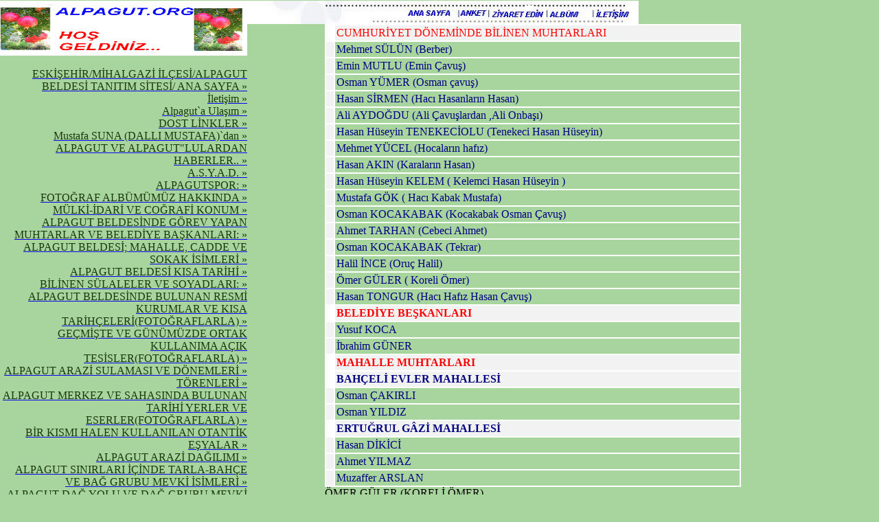

--- FILE ---
content_type: text/html; charset=utf-8
request_url: http://www.alpagut.org/?pAGER=4&tEMPLATER=1&pERMISSION=tRUE&rOLE=pUBLIC
body_size: 43650
content:
 



</table>

<!DOCTYPE html PUBLIC "-//W3C//DTD XHTML 1.1//EN" "http://www.w3.org/TR/xhtml11/DTD/xhtml11.dtd">

<html xmlns="http://www.w3.org/1999/xhtml" >
<head><title>
	..:: alpagut.org ::..
</title>   



    <style type="text/css">
<!--
body {
	margin-left: 0px;
	margin-top: 0px;
}
.style1 {

	font-family:Arial Black;
	font-size: 12pt;
	 

}
.style2 {
	font-size: 12pt;
	font-style: Arial Black;
}
a:link {

	color: #FF0000
	text-decoration: none;
}
a:visited {
	text-decoration: none;
	color: #666666;
}
a:hover {
	text-decoration: none;
	color: #FF0000;
}
a:active {
	text-decoration: none;
}
.style3 {color:#FF0000}
.style4 {color: #19380E}
.style5 {font-family:Arial Black ; font-size: 12pt; color: #514F4F; font-weight: bold; }
-->
</style>  

</head>






  


</head>







 


 


<body> 

    







<body>



<form name="aspnetForm" method="post" action="Default.aspx?pAGER=4&amp;tEMPLATER=1&amp;pERMISSION=tRUE&amp;rOLE=pUBLIC" id="aspnetForm">
<div>
<input type="hidden" name="__VIEWSTATE" id="__VIEWSTATE" value="/[base64]/cEFHRVI9MTAmdEVNUExBVEVSPTEmcEVSTUlTU0lPTj10UlVFJnJPTEU9cFVCTElDJz48c3BhbiBjbGFzcz0nc3R5bGU0Jz5ET1NUIEzEsE5LTEVSICZyYXF1bzsgPC9zcGFuPjwvYT48YnI+PGEgaHJlZj0nLi8/[base64]/cEFHRVI9NDcmdEVNUExBVEVSPTEmcEVSTUlTU0lPTj10UlVFJnJPTEU9cFVCTElDJz48c3BhbiBjbGFzcz0nc3R5bGU0Jz5GT1RPxJ5SQUYgQUxCw5xNw5xNw5xaIEhBS0tJTkRBICZyYXF1bzsgPC9zcGFuPjwvYT48YnI+PGEgaHJlZj0nLi8/[base64]/[base64]/[base64]/[base64]/[base64]/[base64]/[base64]/[base64]/EnlJBRkxBUkkgICZyYXF1bzsgPC9zcGFuPjwvYT48YnI+PGEgaHJlZj0nLi8/[base64]/[base64]/cEFHRVI9MTQwJnRFTVBMQVRFUj0xJnBFUk1JU1NJT049dFJVRSZyT0xFPXBVQkxJQyc+PHNwYW4gY2xhc3M9J3N0eWxlNCc+ICZyYXF1bzsgPC9zcGFuPjwvYT48YnI+PGEgaHJlZj0nLi8/cEFHRVI9Mjc5JnRFTVBMQVRFUj0xJnBFUk1JU1NJT049dFJVRSZyT0xFPXBVQkxJQyc+PHNwYW4gY2xhc3M9J3N0eWxlNCc+ICZyYXF1bzsgPC9zcGFuPjwvYT48YnI+PGEgaHJlZj0nLi8/cEFHRVI9Mjk2JnRFTVBMQVRFUj0xJnBFUk1JU1NJT049dFJVRSZyT0xFPXBVQkxJQyc+PHNwYW4gY2xhc3M9J3N0eWxlNCc+ICZyYXF1bzsgPC9zcGFuPjwvYT48YnI+PGEgaHJlZj0nLi8/[base64]/[base64]/[base64]/[base64]" />
</div>

<div>

	<input type="hidden" name="__VIEWSTATEGENERATOR" id="__VIEWSTATEGENERATOR" value="CA0B0334" />
</div>
    <div>
    <table border="0" cellpadding="0" cellspacing="0" width="790">
<!-- fwtable fwsrc="temp.alpagut.png" fwbase="temp.jpg" fwstyle="Dreamweaver" fwdocid = "1962996917" fwnested="0" -->
  <tr>
   <td style="width: 222px"><img src="images/spacer.gif" width="220" height="1" border="0" alt=""></td>
   <td><img src="images/spacer.gif" width="113" height="1" border="0" alt=""></td>
   <td><img src="images/spacer.gif" width="118" height="1" border="0" alt=""></td>
   <td><img src="images/spacer.gif" width="339" height="1" border="0" alt=""></td>
   <td><img src="images/spacer.gif" width="1" height="1" border="0" alt=""></td>
  </tr>

  <tr>
   <td rowspan="5" valign="top" class="style1" colspan="" style="width: 222px">
      
           <table cellpadding="0" cellspacing="0" style="width: 217px">
               <tr>
                   <td style="width: 100px">
                       <img name="temp_r1_c1" src="images/temp_r1_c1.jpg" width="360" height="80" border="0" alt=""></td>
               </tr>
               <tr>
                   <td style="width: 0px; height: 16px;" align="right">
           <span id="ctl00_lABELcATEGORYlIST"><br><a href='./?pAGER=12&tEMPLATER=1&pERMISSION=tRUE&rOLE=pUBLIC'><span class='style4'>ESKİŞEHİR/MİHALGAZİ İLÇESİ/ALPAGUT BELDESİ TANITIM SİTESİ/ ANA SAYFA &raquo; </span></a><br><a href='./?pAGER=11&tEMPLATER=1&pERMISSION=tRUE&rOLE=pUBLIC'><span class='style4'>İletişim &raquo; </span></a><br><a href='./?pAGER=8&tEMPLATER=1&pERMISSION=tRUE&rOLE=pUBLIC'><span class='style4'>Alpagut`a Ulaşım &raquo; </span></a><br><a href='./?pAGER=10&tEMPLATER=1&pERMISSION=tRUE&rOLE=pUBLIC'><span class='style4'>DOST LİNKLER &raquo; </span></a><br><a href='./?pAGER=41&tEMPLATER=1&pERMISSION=tRUE&rOLE=pUBLIC'><span class='style4'>Mustafa SUNA (DALLI MUSTAFA)`dan &raquo; </span></a><br><a href='./?pAGER=54&tEMPLATER=1&pERMISSION=tRUE&rOLE=pUBLIC'><span class='style4'>ALPAGUT VE ALPAGUT"LULARDAN HABERLER.. &raquo; </span></a><br><a href='./?pAGER=66&tEMPLATER=1&pERMISSION=tRUE&rOLE=pUBLIC'><span class='style4'> A.S.Y.A.D.  &raquo; </span></a><br><a href='./?pAGER=89&tEMPLATER=1&pERMISSION=tRUE&rOLE=pUBLIC'><span class='style4'>ALPAGUTSPOR: &raquo; </span></a><br><a href='./?pAGER=47&tEMPLATER=1&pERMISSION=tRUE&rOLE=pUBLIC'><span class='style4'>FOTOĞRAF ALBÜMÜMÜZ HAKKINDA &raquo; </span></a><br><a href='./?pAGER=35&tEMPLATER=1&pERMISSION=tRUE&rOLE=pUBLIC'><span class='style4'> MÜLKİ-İDARİ VE COĞRAFİ KONUM &raquo; </span></a><br><a href='./?pAGER=4&tEMPLATER=1&pERMISSION=tRUE&rOLE=pUBLIC'><span class='style4'> ALPAGUT BELDESİNDE GÖREV YAPAN  MUHTARLAR VE BELEDİYE BAŞKANLARI: &raquo; </span></a><br><a href='./?pAGER=31&tEMPLATER=1&pERMISSION=tRUE&rOLE=pUBLIC'><span class='style4'>ALPAGUT BELDESİ; MAHALLE, CADDE VE SOKAK İSİMLERİ &raquo; </span></a><br><a href='./?pAGER=32&tEMPLATER=1&pERMISSION=tRUE&rOLE=pUBLIC'><span class='style4'>ALPAGUT BELDESİ KISA TARİHİ &raquo; </span></a><br><a href='./?pAGER=3&tEMPLATER=1&pERMISSION=tRUE&rOLE=pUBLIC'><span class='style4'>BİLİNEN SÜLALELER VE SOYADLARI: &raquo; </span></a><br><a href='./?pAGER=22&tEMPLATER=1&pERMISSION=tRUE&rOLE=pUBLIC'><span class='style4'>ALPAGUT BELDESİNDE BULUNAN RESMİ KURUMLAR VE KISA TARİHÇELERİ(FOTOĞRAFLARLA) &raquo; </span></a><br><a href='./?pAGER=33&tEMPLATER=1&pERMISSION=tRUE&rOLE=pUBLIC'><span class='style4'>GEÇMİŞTE VE GÜNÜMÜZDE ORTAK KULLANIMA AÇIK TESİSLER(FOTOĞRAFLARLA) &raquo; </span></a><br><a href='./?pAGER=5&tEMPLATER=1&pERMISSION=tRUE&rOLE=pUBLIC'><span class='style4'>ALPAGUT ARAZİ SULAMASI VE DÖNEMLERİ &raquo; </span></a><br><a href='./?pAGER=6&tEMPLATER=1&pERMISSION=tRUE&rOLE=pUBLIC'><span class='style4'>TÖRENLERİ &raquo; </span></a><br><a href='./?pAGER=23&tEMPLATER=1&pERMISSION=tRUE&rOLE=pUBLIC'><span class='style4'>ALPAGUT MERKEZ VE SAHASINDA BULUNAN TARİHİ YERLER VE ESERLER(FOTOĞRAFLARLA)   &raquo; </span></a><br><a href='./?pAGER=141&tEMPLATER=1&pERMISSION=tRUE&rOLE=pUBLIC'><span class='style4'>BİR KISMI HALEN KULLANILAN OTANTİK EŞYALAR &raquo; </span></a><br><a href='./?pAGER=24&tEMPLATER=1&pERMISSION=tRUE&rOLE=pUBLIC'><span class='style4'>ALPAGUT ARAZİ DAĞILIMI &raquo; </span></a><br><a href='./?pAGER=28&tEMPLATER=1&pERMISSION=tRUE&rOLE=pUBLIC'><span class='style4'>ALPAGUT SINIRLARI İÇİNDE TARLA-BAHÇE VE BAĞ GRUBU MEVKİ İSİMLERİ &raquo; </span></a><br><a href='./?pAGER=29&tEMPLATER=1&pERMISSION=tRUE&rOLE=pUBLIC'><span class='style4'>ALPAGUT DAĞ YOLU VE DAĞ GRUBU MEVKİ İSİMLERİ  &raquo; </span></a><br><a href='./?pAGER=36&tEMPLATER=1&pERMISSION=tRUE&rOLE=pUBLIC'><span class='style4'>ALPAGUT SINIRLARI İÇİNDE; YERLEŞİM ALANI DIŞINDAKİ ÇEŞMELER(FOTOĞRAFLARLA) &raquo; </span></a><br><a href='./?pAGER=34&tEMPLATER=1&pERMISSION=tRUE&rOLE=pUBLIC'><span class='style4'>BELDE`DE KULLANILAN İLENÇ VE BED-DUA DEYİMLERİ &raquo; </span></a><br><a href='./?pAGER=102&tEMPLATER=1&pERMISSION=tRUE&rOLE=pUBLIC'><span class='style4'>ÖZLÜ SÖZLERİ: &raquo; </span></a><br><a href='./?pAGER=7&tEMPLATER=1&pERMISSION=tRUE&rOLE=pUBLIC'><span class='style4'> &raquo; </span></a><br><a href='./?pAGER=51&tEMPLATER=1&pERMISSION=tRUE&rOLE=pUBLIC'><span class='style4'>DALLI MUSTAFA"NIN "ALPAGUT" KONULU ŞİİRLERİ: &raquo; </span></a><br><a href='./?pAGER=79&tEMPLATER=1&pERMISSION=tRUE&rOLE=pUBLIC'><span class='style4'>ALPAGUT KÜLTÜRÜNE ÖZEL TÜRKÜ VE İLAHİ SÖZLERİ: &raquo; </span></a><br><a href='./?pAGER=96&tEMPLATER=1&pERMISSION=tRUE&rOLE=pUBLIC'><span class='style4'>ALPAGUT BELDESİNDE YETİŞTİRİLEN MEYVELER VE FOTOĞRAFLARI: &raquo; </span></a><br><a href='./?pAGER=97&tEMPLATER=1&pERMISSION=tRUE&rOLE=pUBLIC'><span class='style4'>ALPAGUT  BELDESİ`NDE YETİŞTİRİLEN SEBZELER VE FOTOĞRAFLARI  &raquo; </span></a><br><a href='./?pAGER=81&tEMPLATER=1&pERMISSION=tRUE&rOLE=pUBLIC'><span class='style4'>BÜTÜN  ŞEHİTLERİMİZE YÜCE ALLAH`TAN RAHMET, TÜM MİLLETİMİZE VE YAKINLARINA BAŞ-SAĞLIĞI DİLİYORUZ... &raquo; </span></a><br><a href='./?pAGER=103&tEMPLATER=1&pERMISSION=tRUE&rOLE=pUBLIC'><span class='style4'>YAŞANMIŞ ALPAGUT HİKAYELERİ: &raquo; </span></a><br><a href='./?pAGER=108&tEMPLATER=1&pERMISSION=tRUE&rOLE=pUBLIC'><span class='style4'>MERHûM VE MERHûME ALPAGUTLU"LARA BİR FÂTİHA OKUYALIM...(MEZARLIK KİTABE LİNKLERİ)GÜNCELLEME: 29 EKİM 2012 &raquo; </span></a><br><a href='./?pAGER=140&tEMPLATER=1&pERMISSION=tRUE&rOLE=pUBLIC'><span class='style4'> &raquo; </span></a><br><a href='./?pAGER=279&tEMPLATER=1&pERMISSION=tRUE&rOLE=pUBLIC'><span class='style4'> &raquo; </span></a><br><a href='./?pAGER=296&tEMPLATER=1&pERMISSION=tRUE&rOLE=pUBLIC'><span class='style4'> &raquo; </span></a><br><a href='./?pAGER=299&tEMPLATER=1&pERMISSION=tRUE&rOLE=pUBLIC'><span class='style4'>(ESYO)ESKİŞEHİR SİVİL YEREL OLUŞUM DUYURULARI  &raquo; </span></a><br><a href='./?pAGER=300&tEMPLATER=1&pERMISSION=tRUE&rOLE=pUBLIC'><span class='style4'>ÂMATLARIN (AHMETLER) HOCA DİYE BİLİNEN HACI HASAN EFENDİ: &raquo; </span></a><br><a href='./?pAGER=305&tEMPLATER=1&pERMISSION=tRUE&rOLE=pUBLIC'><span class='style4'> &raquo; </span></a><br><a href='http://groups.yahoo.com/group/alpagutbeldesi/' target='_blank'><span class='style4'><font color='#FF0000'>Alpagut.org Mail Grubu &raquo; </font></span></a></span></td>
               </tr>
           </table\>








   
     </table/>  
     
       
 
 <span id="ctl00_lABELcOUNTER" style="color:Red;">Ziyaretci Sayısı :  377525</span><p><span id="ctl00_lABELcOUNTER" style="color:Red;">

alpagut.org sitesinin yapım ve tüm yayın masrafları 2005 yılından bu yana Mustafa SUNA(DALLI MUSTAFA) tarafından karşılanmaktadır. alpagut.org adı Mustafa SUNA adına  tescillidir..>



 
   <td colspan="3"><img src="images/temp_r2_c2.jpg" alt="" name="temp_r2_c2" width="570" height="34" border="0" usemap="#temp_r2_c2Map"></td>
   <td><img src="images/spacer.gif" width="1" height="34" border="0" alt=""></td>
  </tr>
  
  
   <td rowspan="2">&nbsp;</td>
   <td colspan="2" rowspan="2" valign="top">     <p>
       
    <span id="ctl00_ContentPlaceHolder1_lABELpAGERiN"><table width="100%" height="25"  border="1" cellpadding="2" cellspacing="0" bordercolor="#FFFFFF">
     <tr bgcolor="#F2F2F2">
       <td valign="top" bordercolor="#F2F2F2" bgcolor="#FFFFFF" class="style5">&nbsp;</td>
     <td valign="top" class="style7"><body bgcolor="#A8D59D"



<strong><span id="ctl00_lABELcOUNTER" style="color:Red;">

<!-- google_ad_section_start -->


CUMHURİYET DÖNEMİNDE BİLİNEN MUHTARLARI</td>
     </tr>
     <tr bordercolor="#F2F2F2">
       <td width="2%" valign="top" bordercolor="#FFFFFF" bgcolor="#F2F2F2" class="style1"><p>&nbsp;</p>
         </td>
       <td width="98%" valign="top" class="style1"> <font color="#000080">

Mehmet SÜLÜN (Berber)</td>
       </tr>
     <tr bordercolor="#F2F2F2">
       <td valign="top" bordercolor="#FFFFFF" bgcolor="#F2F2F2" class="style1">&nbsp;</td>
       <td valign="top" class="style1"><font color="#000080">

 Emin MUTLU (Emin Çavuş)</td>
     </tr>
     <tr bordercolor="#F2F2F2">
       <td valign="top" bordercolor="#FFFFFF" bgcolor="#F2F2F2" class="style1">&nbsp;</td>
       <td valign="top" class="style1"><font color="#000080">

 Osman YÜMER (Osman çavuş)</td>
     </tr>
     <tr bordercolor="#F2F2F2">
       <td valign="top" bordercolor="#FFFFFF" bgcolor="#F2F2F2" class="style1">&nbsp;</td>
       <td valign="top" class="style1"><font color="#000080">

 Hasan SİRMEN (Hacı Hasanların Hasan)</td>
     </tr>
     <tr bordercolor="#F2F2F2">
       <td valign="top" bordercolor="#FFFFFF" bgcolor="#F2F2F2" class="style1">&nbsp;</td>
       <td valign="top" class="style1"> <font color="#000080">

Ali AYDOĞDU (Ali Çavuşlardan ,Ali Onbaşı)</td>
     </tr>
     <tr bordercolor="#F2F2F2">
       <td valign="top" bordercolor="#FFFFFF" bgcolor="#F2F2F2" class="style1">&nbsp;</td>
       <td valign="top" class="style1"><font color="#000080">

 Hasan Hüseyin TENEKECİOLU (Tenekeci Hasan Hüseyin)</td>
     </tr>
     <tr bordercolor="#F2F2F2">
       <td valign="top" bordercolor="#FFFFFF" bgcolor="#F2F2F2" class="style1">&nbsp;</td>
       <td valign="top" class="style1"> <font color="#000080">

Mehmet YÜCEL (Hocaların hafız)</td>
     </tr>
     <tr bordercolor="#F2F2F2">
       <td valign="top" bordercolor="#FFFFFF" bgcolor="#F2F2F2" class="style1">&nbsp;</td>
       <td valign="top" class="style1"> <font color="#000080">

Hasan AKIN (Karaların Hasan)</td>
     </tr>
     <tr bordercolor="#F2F2F2">
       <td valign="top" bordercolor="#FFFFFF" bgcolor="#F2F2F2" class="style1">&nbsp;</td>
       <td valign="top" class="style1"><font color="#000080">

 Hasan Hüseyin KELEM ( Kelemci Hasan Hüseyin )</td>
     </tr>
     <tr bordercolor="#F2F2F2">
       <td valign="top" bordercolor="#FFFFFF" bgcolor="#F2F2F2" class="style1">&nbsp;</td>
       <td valign="top" class="style1"><font color="#000080">

 Mustafa GÖK ( Hacı Kabak Mustafa)</td>
     </tr>
     <tr bordercolor="#F2F2F2">
       <td valign="top" bordercolor="#FFFFFF" bgcolor="#F2F2F2" class="style1">&nbsp;</td>
       <td valign="top" class="style1"> <font color="#000080">

Osman KOCAKABAK (Kocakabak Osman Çavuş)</td>
     </tr>
     <tr bordercolor="#F2F2F2">
       <td valign="top" bordercolor="#FFFFFF" bgcolor="#F2F2F2" class="style1">&nbsp;</td>
       <td valign="top" class="style1"> <font color="#000080">

Ahmet TARHAN (Cebeci Ahmet)</td>
     </tr>
     <tr bordercolor="#F2F2F2">
       <td valign="top" bordercolor="#FFFFFF" bgcolor="#F2F2F2" class="style1">&nbsp;</td>
       <td valign="top" class="style1"><font color="#000080">

Osman KOCAKABAK (Tekrar)</td>
     </tr>
     <tr bordercolor="#F2F2F2">
       <td valign="top" bordercolor="#FFFFFF" bgcolor="#F2F2F2" class="style1">&nbsp;</td>
       <td valign="top" class="style1"><font color="#000080">

 Halil İNCE (Oruç Halil)</td>
     </tr>
     <tr bordercolor="#F2F2F2">
       <td valign="top" bordercolor="#FFFFFF" bgcolor="#F2F2F2" class="style1">&nbsp;</td>
      

 <td valign="top" class="style1"><font color="#000080">

 Ömer GÜLER ( Koreli Ömer)</td>
     </tr>
     <tr bordercolor="#F2F2F2">
       <td valign="top" bordercolor="#FFFFFF" bgcolor="#F2F2F2" class="style1">&nbsp;</td>
     


  <td valign="top" class="style1"><font color="#000080">

Hasan TONGUR (Hacı Hafız Hasan Çavuş)</td>
     </tr>
     <tr bordercolor="#F2F2F2">
       <td valign="top" bordercolor="#F2F2F2" bgcolor="#FFFFFF" class="style1">&nbsp;</td>
       


<td valign="top" bgcolor="#F2F2F2" class="style7"><strong><span id="ctl00_lABELcOUNTER" style="color:Red;">

BELEDİYE BEŞKANLARI</td>
     </tr>
     <tr bordercolor="#F2F2F2">
       <td valign="top" bordercolor="#FFFFFF" bgcolor="#F2F2F2" class="style1">&nbsp;</td>
       <td valign="top" class="style1"><font color="#000080">

Yusuf KOCA</td>
     </tr>
     <tr bordercolor="#F2F2F2">
       <td valign="top" bordercolor="#FFFFFF" bgcolor="#F2F2F2" class="style1">&nbsp;</td>
       <td valign="top" class="style1"><font color="#000080">

İbrahim GÜNER</td>
     </tr>
     <tr bordercolor="#F2F2F2">
       <td valign="top" bordercolor="#F2F2F2" bgcolor="#FFFFFF" class="style1">&nbsp;</td>
      

 <td valign="top" bgcolor="#F2F2F2" class="style7"><strong><span id="ctl00_lABELcOUNTER" style="color:Red;">

MAHALLE MUHTARLARI</td>
     </tr>
     <tr bordercolor="#F2F2F2">
       <td valign="top" bordercolor="#F2F2F2" bgcolor="#FFFFFF" class="style1">&nbsp;</td>
       <td valign="top" bgcolor="#F2F2F2" class="style5"><font color="#000080">

BAHÇELİ EVLER MAHALLESİ</td>
     </tr>
     <tr bordercolor="#F2F2F2">
       <td valign="top" bordercolor="#FFFFFF" bgcolor="#F2F2F2" class="style1">&nbsp;</td>
       <td valign="top" class="style1"><font color="#000080">Osman ÇAKIRLI

 </td>
     </tr>
     <tr bordercolor="#F2F2F2">
       <td valign="top" bordercolor="#FFFFFF" bgcolor="#F2F2F2" class="style1">&nbsp;</td>
       <td valign="top" class="style1"><font color="#000080">

Osman YILDIZ</td>
     </tr>
     <tr bordercolor="#F2F2F2">
       <td valign="top" bordercolor="#F2F2F2" bgcolor="#FFFFFF" class="style1">&nbsp;</td>
       <td valign="top" bgcolor="#F2F2F2" class="style5"><font color="#000080">

ERTUĞRUL GÂZİ MAHALLESİ</td>
     </tr>
     <tr bordercolor="#F2F2F2">
       <td valign="top" bordercolor="#FFFFFF" bgcolor="#F2F2F2" class="style1">&nbsp;</td>
       <td valign="top" class="style1"> <font color="#000080">

Hasan DİKİCİ</td>
     </tr>
     <tr bordercolor="#F2F2F2">
       <td valign="top" bordercolor="#FFFFFF" bgcolor="#F2F2F2" class="style1">&nbsp;</td>
       <td valign="top" class="style1"> <font color="#000080">Ahmet YILMAZ


</td>
     </tr>
     <tr bordercolor="#F2F2F2">
       <td valign="top" bordercolor="#FFFFFF" bgcolor="#F2F2F2" class="style1">&nbsp;</td>
       <td valign="top" class="style1"><font color="#000080">

 Muzaffer ARSLAN</td>

</tr><table>ÖMER GÜLER (KORELİ ÖMER)
     <tr bgcolor="#F2F2F2">
       <td valign="top" bordercolor="#F2F2F2" bgcolor="#FFFFFF" class="style1"><img src=" http://www.alpagut.org/images/galery/small/68225811.jpg " width="600"  height="400"></td>
     </tr></div>         </td>
     </tr>
        <table>


     </tr><table>HALİL İNCE (ORUÇ HALİL)
     <tr bgcolor="#F2F2F2">
       <td valign="top" bordercolor="#F2F2F2" bgcolor="#FFFFFF" class="style1"><img src="  http://www.alpagut.org/images/galery/small/842473625.jpg  " width="600"  height="400"></td>
     </tr></div>         </td>
     </tr>
        <table>


</tr><p><table>Yusuf  KOCA
       <td valign="top" bordercolor="#F2F2F2" bgcolor="#FFFFFF" class="style1"><img src=" http://www.alpagut.org/images/galery/small/36779458.jpg " width="600" height="400"></td><p>





</tr><table> OSMAN ÇAKIRLI (ÇAKRA OSMAN)   
       <td valign="top" bordercolor="#F2F2F2" bgcolor="#FFFFFF" class="style1"><img src="http://www.alpagut.org/images/galery/small/452890129.jpg " width="600"height="400"></td>
     </tr></div>         </td>
     </tr>
        <table>

</tr><table> AHMET YILMAZ (SALEH MEHMET)    
       <td valign="top" bordercolor="#F2F2F2" bgcolor="#FFFFFF" class="style1"><img src="http://www.alpagut.org/images/galery/small/35517781.jpg  " width="600"height="400"></td>
     </tr></div>         </td>
     </tr>
        <table>


</tr><table> HASAN TONGUR (HASAN ÇAVUŞ)   
       <td valign="top" bordercolor="#F2F2F2" bgcolor="#FFFFFF" class="style1"><img src="  http://www.alpagut.org/images/galery/small/909690834.jpg    " width="600"height="400"></td>
     </tr></div>         </td>
     </tr>
        <table>


</tr><table>OSMAN YILDIZ(HACEBE OSMAN)
       <td valign="top" bordercolor="#F2F2F2" bgcolor="#FFFFFF" class="style1"><img src="   http://www.alpagut.org/images/galery/small/611596527.jpg " width="600"height="400"></td>
     </tr></div>         </td>
     </tr>
        <table>
















<p><table><strong><span id="ctl00_lABELcOUNTER" style="color:Red;">


YARDIMINDAN FAYDALANDIĞIM KAYNAK KİŞİLER:<p>
İsmail UYGUN (Eyüp İsmel)<br>Ömer GÜLER(Koreli Ömer)<p><p>




   <a href="http://www.alpagut.org/images/galery/small/542185337.jpg "><span class="style8"><strong>MUSTAFA SUNA </span></a><p>



</table><table> MERHUM: İSMAİL UYGUN(EYÜP İSMEL)    <tr bgcolor="#F2F2F2">
       <td valign="top" bordercolor="#F2F2F2" bgcolor="#FFFFFF" class="style1"><img src="http://www.alpagut.org/images/galery/small/623730411.jpg" width="170" height="232"></td>
     </tr></div>         </td>
     </tr>
     




        </table/>

<!-- google_ad_section_end -->

 


  </tr></table/> <a href="http://blogsearch.google.com.tr/?hl=tr&tab=wb" onclick=gbar.qs(this)><strong>GOOGLE</a></span> <span class=gb1>



</table/>

   


















     
   




















</span><br />
    
    <div id="ctl00_ContentPlaceHolder1_pANELqUERYsHOW" style="height:50px;width:454px;">
	
        <span id="ctl00_ContentPlaceHolder1_lABELqUERY"></span><br />
        &nbsp;
        
</div>

       &nbsp;</p>
    </td>
   <td><img src="images/spacer.gif" width="1" height="161" border="0" alt=""></td>
  </tr>
  
   <td style="height: 475px"><img src="images/spacer.gif" width="1" height="245" border="0" alt=""></td>
  </tr>
  
   
  
   <td><img src="images/spacer.gif" width="1" height="22" border="0" alt="">
  
   

</table/><br>
<a href="http://www.facebook.com/sharer.php?u=<?php the_permalink();?>&t=< ?php the_title(); ?>" target="blank"><img src="http://www.sertacengin.com.tr/DEPO/facebook.gif" alt="FaceBook ta paylaş" /></a>

<table/>



</html> </dl> </blockquote> <h5><a href="#top" _fcksavedurl="#top">BAŞA DÖN</a> </h5> </body> </html>

 





<td><img src="images/temp_r6_c4.jpg" alt="" name="temp_r6_c4" width="339" height="22" border="0" usemap="#temp_r6_c4Map"></td>
</table>
<map name="temp_r6_c4Map">
  <area shape="rect" coords="4,2,60,21" href="./?pAGER=X&tEMPLATER=1&pERMISSION=tRUE&rOLE=pUBLIC&lEGAL=tRUE">
  <area shape="rect" coords="67,4,133,21" href="mailto:bilgi@alpagut.org?Subject=/webmaster{info}">
  <area shape="rect" coords="142,5,249,20" href="#" onclick="javascript:window.external.AddFavorite("http://www.alpagut.org","alpagut hakkında herşey! | alpagut.org")">
  <area shape="rect" coords="257,4,337,21" href="#" onclick="this.style.behavior="url(#default#homepage)";this.setHomePage("http://www.alpagut.org");" >

<map name="temp_r2_c2Map">
  <area shape="rect" coords="523,11,563,24" href="./?pAGER=11&tEMPLATER=1&pERMISSION=tRUE&rOLE=pUBLIC">
  <area shape="rect" coords="459,11,520,28" href="./?pAGER=Z&tEMPLATER=1&pERMISSION=tRUE&rOLE=pUBLIC&iNDEX=1">
  <area shape="rect" coords="369,10,449,26" href="./?pAGER=Y&tEMPLATER=1&pERMISSION=tRUE&rOLE=pUBLIC&tHEpOST=tRUE">
  <area shape="rect" coords="320,11,364,26" href="./?pAGER=Q&tEMPLATER=1&pERMISSION=tRUE&rOLE=pUBLIC">
  <area shape="rect" coords="256,10,317,27" href="./?pAGER=12&tEMPLATER=1&pERMISSION=tRUE&rOLE=pUBLIC">
</map>

</map>





 



</body>

</form>

</html>
